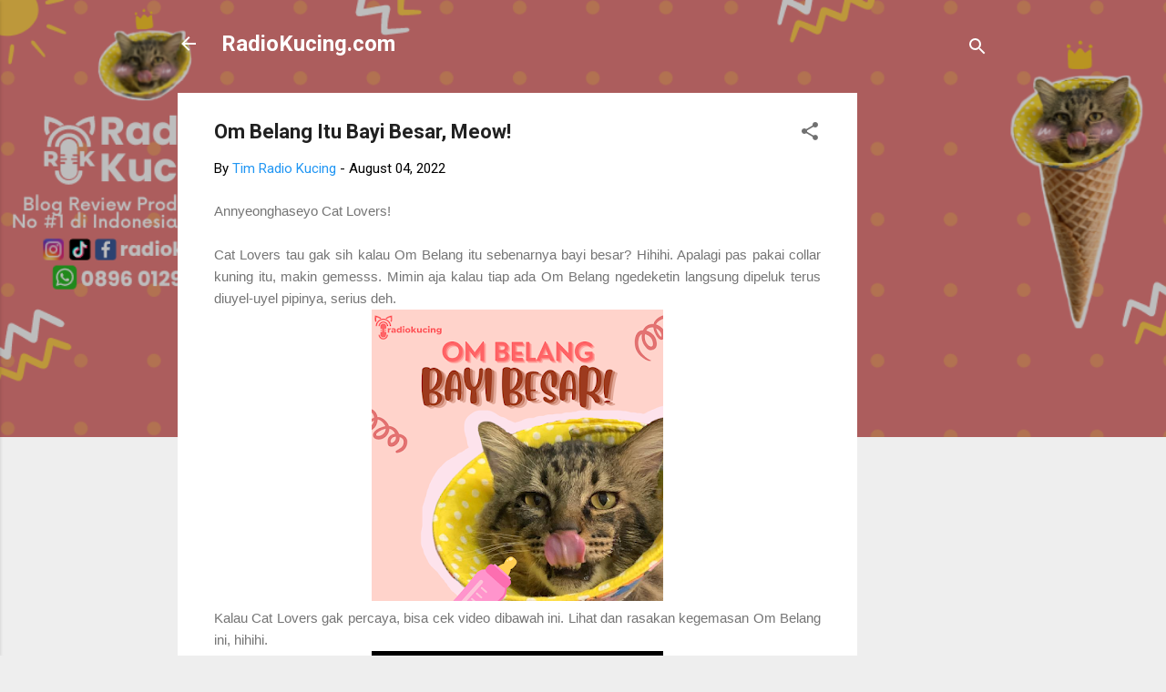

--- FILE ---
content_type: text/html; charset=UTF-8
request_url: https://www.blogger.com/video.g?token=AD6v5dz9ObLYVMMqpMa-gxXT5mOrsr2h9uc1vN4uLlGhGlQx-jkFON0i0odOtEY7NAUg3HQ__6wCk2KtSIIE4PDE_yCL3QIODAHW80gvAy1YeqOFR8Ac1m_EAnPIJ5LIT1F2N07Z140
body_size: 598
content:
<!DOCTYPE HTML PUBLIC "-//W3C//DTD HTML 4.01//EN" "http://www.w3.org/TR/html4/strict.dtd"><html dir="ltr"><head><style type="text/css">
        body,
        .main,
        #videocontainer,
        .thumbnail-holder,
        .play-button {
          background: black;
          height: 100vh;
          margin: 0;
          overflow: hidden;
          position: absolute;
          width: 100%;
        }

        #videocontainer.type-BLOGGER_UPLOADED .thumbnail-holder {
          background-size: contain;
        }

        .thumbnail-holder {
          background-repeat: no-repeat;
          background-position: center;
          z-index: 10;
        }

        .play-button {
          background: url('https://www.gstatic.com/images/icons/material/system/1x/play_arrow_white_48dp.png') rgba(0,0,0,0.1) no-repeat center;
          cursor: pointer;
          display: block;
          z-index: 20;
        }
      </style>
<script type="text/javascript">
        var VIDEO_CONFIG = {"thumbnail":"https://i9.ytimg.com/vi_blogger/GXrLEFGbIAA/1.jpg?sqp=CP7q4ssGGPDEAfqGspsBBgjAAhC0AQ&rs=AMzJL3mlVFN7R6y58GolI9xDZmG_a9RI1g","iframe_id":"BLOGGER-video-197acb10519b2000-3239","allow_resize":true,"streams":[{"play_url":"https://rr4---sn-t0aedn7l.googlevideo.com/videoplayback?expire=1769547262&ei=frV4afuZAbDpybgP4pDooQs&ip=18.217.23.103&id=197acb10519b2000&itag=18&source=blogger&xpc=Egho7Zf3LnoBAQ%3D%3D&cps=246&met=1769518462,&mh=c0&mm=31&mn=sn-t0aedn7l&ms=au&mv=u&mvi=4&pl=24&rms=au,au&susc=bl&eaua=J4u3jgVranU&mime=video/mp4&vprv=1&rqh=1&dur=14.744&lmt=1651977237139964&mt=1769518049&txp=1311224&sparams=expire,ei,ip,id,itag,source,xpc,susc,eaua,mime,vprv,rqh,dur,lmt&sig=AJEij0EwRgIhANed2GMvTtGKLeCims4KqFqwNiQleHD-5AaVeZReAnl_AiEAlN6p2ZeQallfaGRTOh29hTvOhUYLRkDrdXUiBVaTIf8%3D&lsparams=cps,met,mh,mm,mn,ms,mv,mvi,pl,rms&lsig=APaTxxMwRQIgBinDrclyPoJmaQJqTjIz1M_y7_u_uh6KAoDF-WTe39wCIQD2j-Da6drlZiMZTQjE-V_oqJfi_xCiVpdqf7apqwnzyQ%3D%3D","format_id":18},{"play_url":"https://rr4---sn-t0aedn7l.googlevideo.com/videoplayback?expire=1769547262&ei=frV4afuZAbDpybgP4pDooQs&ip=18.217.23.103&id=197acb10519b2000&itag=22&source=blogger&xpc=Egho7Zf3LnoBAQ%3D%3D&cps=246&met=1769518462,&mh=c0&mm=31&mn=sn-t0aedn7l&ms=au&mv=u&mvi=4&pl=24&rms=au,au&susc=bl&eaua=J4u3jgVranU&mime=video/mp4&vprv=1&rqh=1&dur=14.744&lmt=1651977249220523&mt=1769518049&txp=1311224&sparams=expire,ei,ip,id,itag,source,xpc,susc,eaua,mime,vprv,rqh,dur,lmt&sig=AJEij0EwRgIhANzqry5BoN_q0d3mOgop6wzjGR9ZPRZF_XkIQApHOKZ2AiEA-qAUDPc4LZX4GvsGCFpoeOm7JO6zkFB29OtKUjYyDmk%3D&lsparams=cps,met,mh,mm,mn,ms,mv,mvi,pl,rms&lsig=APaTxxMwRgIhAKYA23dspKKcnVWwBts1vkdN31qxlR7JX4yM8bgZK8RfAiEAoWksY7yaPbk5tH-36y7j4tfHVsT2D14QhgFsJd3OYFo%3D","format_id":22}]}
      </script></head>
<body><div class="main"><div id="videocontainer" class="type-BLOGGER_UPLOADED"><div class="thumbnail-holder"></div>
<div class="play-button"></div></div></div>
<script type="text/javascript" src="https://www.blogger.com/static/v1/jsbin/3245339219-video_compiled.js"></script>
</body></html>

--- FILE ---
content_type: text/html; charset=utf-8
request_url: https://www.google.com/recaptcha/api2/aframe
body_size: 269
content:
<!DOCTYPE HTML><html><head><meta http-equiv="content-type" content="text/html; charset=UTF-8"></head><body><script nonce="jkkurBAxoIfN7Bv9W05JLg">/** Anti-fraud and anti-abuse applications only. See google.com/recaptcha */ try{var clients={'sodar':'https://pagead2.googlesyndication.com/pagead/sodar?'};window.addEventListener("message",function(a){try{if(a.source===window.parent){var b=JSON.parse(a.data);var c=clients[b['id']];if(c){var d=document.createElement('img');d.src=c+b['params']+'&rc='+(localStorage.getItem("rc::a")?sessionStorage.getItem("rc::b"):"");window.document.body.appendChild(d);sessionStorage.setItem("rc::e",parseInt(sessionStorage.getItem("rc::e")||0)+1);localStorage.setItem("rc::h",'1769518463697');}}}catch(b){}});window.parent.postMessage("_grecaptcha_ready", "*");}catch(b){}</script></body></html>